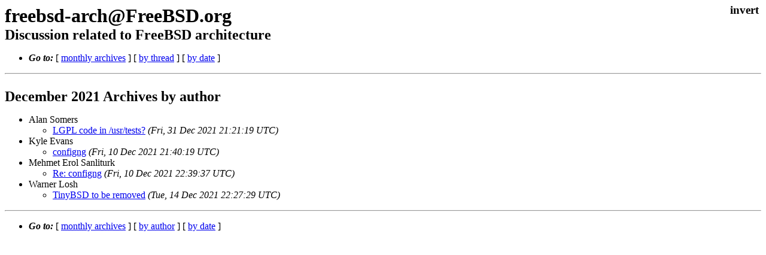

--- FILE ---
content_type: text/html
request_url: https://lists.freebsd.org/archives/freebsd-arch/2021-December/author.html
body_size: 701
content:
<!DOCTYPE html>
<html>
  <head>
    <meta http-equiv="Content-Type" content="text/html; charset=UTF-8" />
    <meta name="color-scheme" content="light dark" />
    <link rel="stylesheet" type="text/css" href="/assets/ml.css"/>
    <title>freebsd-arch@FreeBSD.org</title>
  </head>
  <body>
    <input type="checkbox" id="invert">
    <main id="main">
    <label class="invert_label" for="invert"></label>
    <hgroup>
    <h1>freebsd-arch@FreeBSD.org</h1>
    <h2>Discussion related to FreeBSD architecture</h2>
    <hgroup>
    <div class="head">
    <ul><li><strong><i>Go to:</i></strong>
    [ <a href="..">monthly archives</a> ] [ <a href="index.html">by thread</a> ] [ <a href="date.html">by date</a> ]
    </li></ul>
    </div>
    <h3>December 2021 Archives by author</h3>
    <div>
    <ul>
    	
	<li>Alan Somers 
	<ul>
	
    	<li><a href="000130.html">LGPL code in /usr/tests?</a> <i>(Fri, 31 Dec 2021 21:21:19 UTC)</i></li>
	
	
	
		</ul></li>
		
		<li>Kyle Evans <ul>
	
    	<li><a href="000127.html">configng</a> <i>(Fri, 10 Dec 2021 21:40:19 UTC)</i></li>
	
	
	
		</ul></li>
		
		<li>Mehmet Erol Sanliturk <ul>
	
    	<li><a href="000128.html">Re: configng</a> <i>(Fri, 10 Dec 2021 22:39:37 UTC)</i></li>
	
	
	
		</ul></li>
		
		<li>Warner Losh <ul>
	
    	<li><a href="000129.html">TinyBSD to be removed</a> <i>(Tue, 14 Dec 2021 22:27:29 UTC)</i></li>
	
	</li>
    </ul>
    </div>
        <div class="foot">
        <ul><li><strong><i>Go to:</i></strong>
        [ <a href="..">monthly archives</a> ] [ <a href="author.html">by author</a> ] [ <a href="date.html">by date</a> ]
        </li></ul>
        </div>
    </main>
 </body>
</html>
